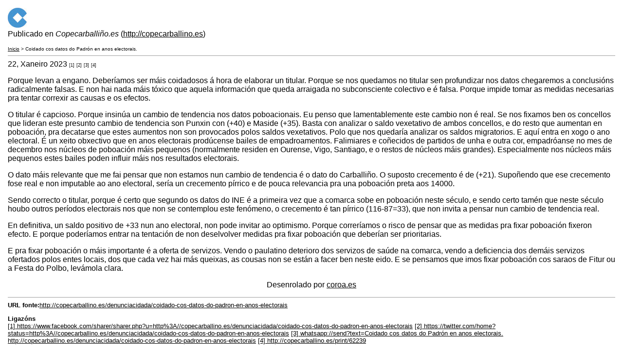

--- FILE ---
content_type: text/html; charset=utf-8
request_url: http://copecarballino.es/print/62239
body_size: 3086
content:

<!DOCTYPE html PUBLIC "-//W3C//DTD XHTML+RDFa 1.0//EN"
  "http://www.w3.org/MarkUp/DTD/xhtml-rdfa-1.dtd">
<html xmlns="http://www.w3.org/1999/xhtml" xml:lang="gl" version="XHTML+RDFa 1.0" dir="ltr">
  <head>
    <meta http-equiv="Content-Type" content="text/html; charset=utf-8" />
    <base href='http://copecarballino.es/denunciacidada/coidado-cos-datos-do-padron-en-anos-electorais' />
    <title>Coidado cos datos do Padrón en anos electorais.</title>
    <script type="text/javascript" src="//ajax.googleapis.com/ajax/libs/jquery/1.12.4/jquery.min.js"></script>
<script type="text/javascript">
<!--//--><![CDATA[//><!--
window.jQuery || document.write("<script src='/sites/all/modules/jquery_update/replace/jquery/1.12/jquery.min.js'>\x3C/script>")
//--><!]]>
</script>
<script type="text/javascript" src="http://copecarballino.es/misc/jquery-extend-3.4.0.js?v=1.12.4"></script>
<script type="text/javascript" src="http://copecarballino.es/misc/jquery-html-prefilter-3.5.0-backport.js?v=1.12.4"></script>
<script type="text/javascript" src="http://copecarballino.es/misc/jquery.once.js?v=1.2"></script>
<script type="text/javascript" src="http://copecarballino.es/misc/drupal.js?t07o01"></script>
<script type="text/javascript" src="http://copecarballino.es/sites/all/modules/jquery_update/js/jquery_browser.js?v=0.0.1"></script>
<script type="text/javascript" src="http://copecarballino.es/sites/default/files/languages/gl_2eRAQfhRsISLpYFZCNKy_kkaCC9QNpJFd-20lSVfTsk.js?t07o01"></script>
<script type="text/javascript" src="http://copecarballino.es/sites/all/themes/tma/jplayer/jplayer/jquery.jplayer.min.js?t07o01"></script>
<script type="text/javascript" src="http://copecarballino.es/sites/all/themes/tma/jplayer/jplayer.js?t07o01"></script>
<script type="text/javascript">
<!--//--><![CDATA[//><!--
jQuery.extend(Drupal.settings, {"basePath":"\/","pathPrefix":"","setHasJsCookie":0,"ajaxPageState":{"theme":"tma","theme_token":"zefvjBtjMet6DboiQFq9oS6h4KCzno6rScFOV14YLSc","js":{"\/\/ajax.googleapis.com\/ajax\/libs\/jquery\/1.12.4\/jquery.min.js":1,"0":1,"misc\/jquery-extend-3.4.0.js":1,"misc\/jquery-html-prefilter-3.5.0-backport.js":1,"misc\/jquery.once.js":1,"misc\/drupal.js":1,"sites\/all\/modules\/jquery_update\/js\/jquery_browser.js":1,"public:\/\/languages\/gl_2eRAQfhRsISLpYFZCNKy_kkaCC9QNpJFd-20lSVfTsk.js":1,"sites\/all\/themes\/tma\/jplayer\/jplayer\/jquery.jplayer.min.js":1,"sites\/all\/themes\/tma\/jplayer\/jplayer.js":1}}});
//--><!]]>
</script>
        <meta name="robots" content="noindex, nofollow" />          <link rel='shortcut icon' href='http://copecarballino.es/misc/favicon.ico' type='image/x-icon' />
        <link type="text/css" rel="stylesheet" href="http://copecarballino.es/sites/default/files/css/css_xE-rWrJf-fncB6ztZfd2huxqgxu4WO-qwma6Xer30m4.css" media="all" />
<link type="text/css" rel="stylesheet" href="http://copecarballino.es/sites/default/files/css/css_c9tXMqbnLIYhs1p47nsjcXJ1SanmxKC6BroVmXIf0kI.css" media="all" />
<link type="text/css" rel="stylesheet" href="http://copecarballino.es/sites/default/files/css/css_PZqt9jfYkpBR_4CyzCHcrbMJAwwpvRyeoOJMZYXymdo.css" media="all" />
  </head>
  <body>
              <div class="print-logo"><img class="print-logo" id="logo" src="http://copecarballino.es/sites/default/files/tma2_logo.jpg" alt="Copecarballiño.es" /></div>
        <div class="print-site_name">Publicado en <em class="placeholder">Copecarballiño.es</em> (<a href="http://copecarballino.es">http://copecarballino.es</a>)</div>
    <p />
    <div class="print-breadcrumb"><a href="/">Inicio</a> &gt; Coidado cos datos do Padrón en anos electorais.</div>
    <hr class="print-hr" />
        <div class="print-content"><div class="compartir">
    22, Xaneiro 2023  <a href="https://www.facebook.com/sharer/sharer.php?u=http%3A//copecarballino.es/denunciacidada/coidado-cos-datos-do-padron-en-anos-electorais" class="facebook"><i title="icon-facebook-circled" class="icon fontello icon-facebook-circled" aria-hidden="true"></i></a> <span class="print-footnote">[1]</span>
  <a href="https://twitter.com/home?status=http%3A//copecarballino.es/denunciacidada/coidado-cos-datos-do-padron-en-anos-electorais" class="twitter"><i title="icon-twitter-circled" class="icon fontello icon-twitter-circled" aria-hidden="true"></i></a> <span class="print-footnote">[2]</span>
  <a href="//send?text=Coidado cos datos do Padrón en anos electorais. http://copecarballino.es/denunciacidada/coidado-cos-datos-do-padron-en-anos-electorais" data-action="share/whatsapp/share" class="whatsapp"><i title="icon-whatsapp" class="icon fontello icon-whatsapp" aria-hidden="true"></i></a> <span class="print-footnote">[3]</span>
  <a href="http://copecarballino.es/print/62239" class="imprimir"><i title="icon-print" class="icon fontello icon-print" aria-hidden="true"></i></a> <span class="print-footnote">[4]</span>
</div>
<p>Porque levan a engano. Deberíamos ser máis coidadosos á hora de elaborar un titular. Porque se nos quedamos no titular sen profundizar nos datos chegaremos a conclusións radicalmente falsas. E non hai nada máis tóxico que aquela información que queda arraigada no subconsciente colectivo e é falsa. Porque impide tomar as medidas necesarias pra tentar correxir as causas e os efectos.</p>
<p>O titular é capcioso. Porque insinúa un cambio de tendencia nos datos poboacionais. Eu penso que lamentablemente este cambio non é real. Se nos fixamos ben os concellos que lideran este presunto cambio de tendencia son Punxin con (+40) e Maside (+35). Basta con analizar o saldo vexetativo de ambos concellos, e do resto que aumentan en poboación, pra decatarse que estes aumentos non son provocados polos saldos vexetativos. Polo que nos quedaría analizar os saldos migratorios. E aquí entra en xogo o ano electoral. É un xeito obxectivo que en anos electorais prodúcense bailes de empadroamentos. Falimiares e coñecidos de partidos de unha e outra cor, empadróanse no mes de decembro nos núcleos de poboación máis pequenos (normalmente residen en Ourense, Vigo, Santiago, e o restos de núcleos máis grandes). Especialmente nos núcleos máis pequenos estes bailes poden influir máis nos resultados electorais.</p>
<p>O dato máis relevante que me fai pensar que non estamos nun cambio de tendencia é o dato do Carballiño. O suposto crecemento é de (+21). Supoñendo que ese crecemento fose real e non imputable ao ano electoral, sería un crecemento pírrico e de pouca relevancia pra una poboación preta aos 14000.</p>
<p>Sendo correcto o titular, porque é certo que segundo os datos do INE é a primeira vez que a comarca sobe en poboación neste século, e sendo certo tamén que neste século houbo outros períodos electorais nos que non se contemplou este fenómeno, o crecemento é tan pírrico (116-87=33), que non invita a pensar nun cambio de tendencia real.</p>
<p>En definitiva, un saldo positivo de +33 nun ano electoral, non pode invitar ao optimismo. Porque correríamos o risco de pensar que as medidas pra fixar poboación fixeron efecto. E porque poderíamos entrar na tentación de non deselvolver medidas pra fixar poboación que deberían ser prioritarias.</p>
<p>E pra fixar poboación o máis importante é a oferta de servizos. Vendo o paulatino deterioro dos servizos de saúde na comarca, vendo a deficiencia dos demáis servizos ofertados polos entes locais, dos que cada vez hai más queixas, as cousas non se están a facer ben neste eido. E se pensamos que imos fixar poboación cos saraos de Fitur ou a Festa do Polbo, levámola clara.</p>
</div>
    <div class="print-footer">
<div id="block-block-2" class="block block-block">

    
  <div class="content">
    <p>Desenrolado por <a href="http://coroa.es">coroa.es</a></p>
  </div>
</div>
</div>
    <hr class="print-hr" />
          <div class="print-source_url">
        <strong>URL fonte:</strong><a href=/denunciacidada/coidado-cos-datos-do-padron-en-anos-electorais>http://copecarballino.es/denunciacidada/coidado-cos-datos-do-padron-en-anos-electorais</a>      </div>
        <div class="print-links"><p><strong>Ligazóns</strong><br /><a href= target='_blank'>[1] https://www.facebook.com/sharer/sharer.php?u=http%3A//copecarballino.es/denunciacidada/coidado-cos-datos-do-padron-en-anos-electorais</a>
<a href= target='_blank'>[2] https://twitter.com/home?status=http%3A//copecarballino.es/denunciacidada/coidado-cos-datos-do-padron-en-anos-electorais</a>
<a href=/denunciacidada/coidado-cos-datos-do-padron-en-anos-electorais target='_blank'>[3] whatsapp://send?text=Coidado cos datos do Padrón en anos electorais. http://copecarballino.es/denunciacidada/coidado-cos-datos-do-padron-en-anos-electorais</a>
<a href=/print/62239 target='_blank'>[4] http://copecarballino.es/print/62239</a>
</p></div>
      </body>
</html>
